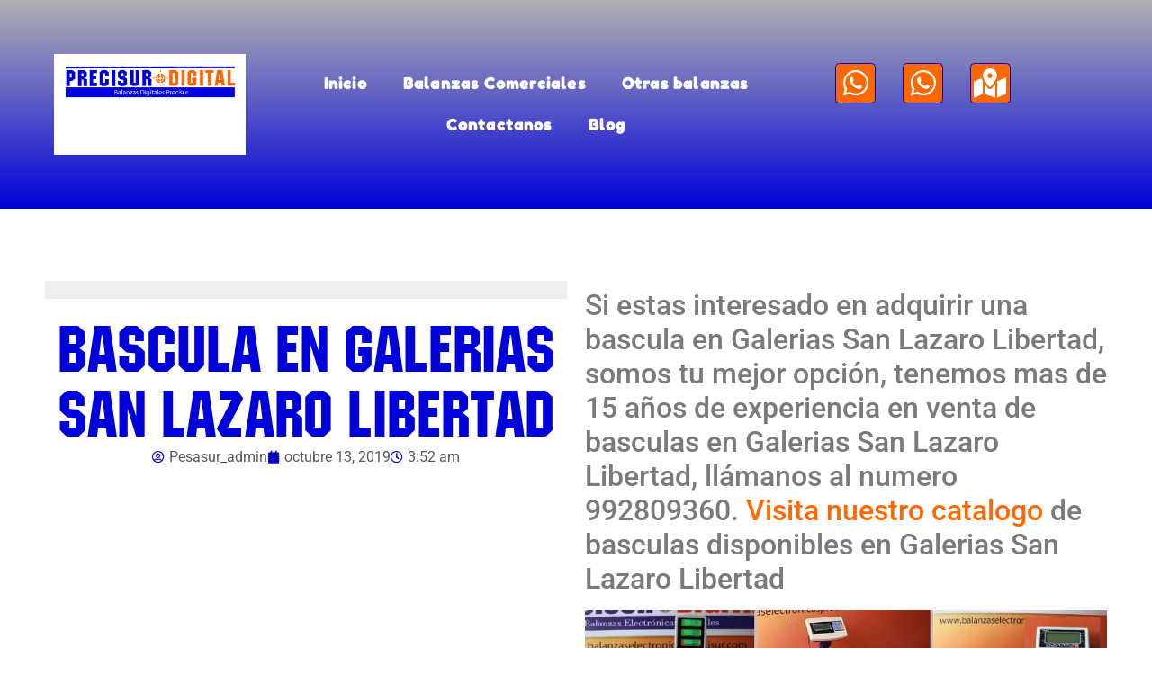

--- FILE ---
content_type: text/html; charset=UTF-8
request_url: https://balanzasdigitalesprecisur.com/bascula-en-galerias-san-lazaro-libertad/
body_size: 18141
content:
<!doctype html><html lang="es"><head><script data-no-optimize="1">var litespeed_docref=sessionStorage.getItem("litespeed_docref");litespeed_docref&&(Object.defineProperty(document,"referrer",{get:function(){return litespeed_docref}}),sessionStorage.removeItem("litespeed_docref"));</script> <meta charset="UTF-8"><meta name="viewport" content="width=device-width, initial-scale=1"><link rel="profile" href="https://gmpg.org/xfn/11"><meta name='robots' content='index, follow, max-image-preview:large, max-snippet:-1, max-video-preview:-1' /><title>💥 Basculas en Galerias San Lazaro Libertad‎ 🚀【Los Mejores precios del mercado 】</title><meta name="description" content="Tenemos 10 años en la venta de Basculas en Galerias San Lazaro Libertad ✅ 【Somos importadores de todas las lineas de Basculas 】 ✅ CLIC AQUÍ 🔥🔥" /><link rel="canonical" href="https://balanzasdigitalesprecisur.com/bascula-en-galerias-san-lazaro-libertad/" /><meta property="og:locale" content="es_ES" /><meta property="og:type" content="article" /><meta property="og:title" content="💥 Basculas en Galerias San Lazaro Libertad‎ 🚀【Los Mejores precios del mercado 】" /><meta property="og:description" content="Tenemos 10 años en la venta de Basculas en Galerias San Lazaro Libertad ✅ 【Somos importadores de todas las lineas de Basculas 】 ✅ CLIC AQUÍ 🔥🔥" /><meta property="og:url" content="https://balanzasdigitalesprecisur.com/bascula-en-galerias-san-lazaro-libertad/" /><meta property="og:site_name" content="Balanzas Digitales Precisur" /><meta property="article:modified_time" content="2019-10-14T19:58:52+00:00" /><meta property="og:image" content="https://2.bp.blogspot.com/-vdAB2i2WbsA/XZt49Hks2eI/AAAAAAAAENg/sOcpTnNlpw0NWiES6LGO2LgR34kgOhjdQCLcBGAsYHQ/s1600/Bascula-en-Galerias-San-Lazaro-Libertad-349.jpg" /><meta name="twitter:card" content="summary_large_image" /><meta name="twitter:label1" content="Tiempo de lectura" /><meta name="twitter:data1" content="3 minutos" /> <script type="application/ld+json" class="yoast-schema-graph">{"@context":"https://schema.org","@graph":[{"@type":"WebPage","@id":"https://balanzasdigitalesprecisur.com/bascula-en-galerias-san-lazaro-libertad/","url":"https://balanzasdigitalesprecisur.com/bascula-en-galerias-san-lazaro-libertad/","name":"💥 Basculas en Galerias San Lazaro Libertad‎ 🚀【Los Mejores precios del mercado 】","isPartOf":{"@id":"https://balanzasdigitalesprecisur.com/#website"},"primaryImageOfPage":{"@id":"https://balanzasdigitalesprecisur.com/bascula-en-galerias-san-lazaro-libertad/#primaryimage"},"image":{"@id":"https://balanzasdigitalesprecisur.com/bascula-en-galerias-san-lazaro-libertad/#primaryimage"},"thumbnailUrl":"https://2.bp.blogspot.com/-vdAB2i2WbsA/XZt49Hks2eI/AAAAAAAAENg/sOcpTnNlpw0NWiES6LGO2LgR34kgOhjdQCLcBGAsYHQ/s1600/Bascula-en-Galerias-San-Lazaro-Libertad-349.jpg","datePublished":"2019-10-13T01:52:24+00:00","dateModified":"2019-10-14T19:58:52+00:00","description":"Tenemos 10 años en la venta de Basculas en Galerias San Lazaro Libertad ✅ 【Somos importadores de todas las lineas de Basculas 】 ✅ CLIC AQUÍ 🔥🔥","breadcrumb":{"@id":"https://balanzasdigitalesprecisur.com/bascula-en-galerias-san-lazaro-libertad/#breadcrumb"},"inLanguage":"es","potentialAction":[{"@type":"ReadAction","target":["https://balanzasdigitalesprecisur.com/bascula-en-galerias-san-lazaro-libertad/"]}]},{"@type":"ImageObject","inLanguage":"es","@id":"https://balanzasdigitalesprecisur.com/bascula-en-galerias-san-lazaro-libertad/#primaryimage","url":"https://2.bp.blogspot.com/-vdAB2i2WbsA/XZt49Hks2eI/AAAAAAAAENg/sOcpTnNlpw0NWiES6LGO2LgR34kgOhjdQCLcBGAsYHQ/s1600/Bascula-en-Galerias-San-Lazaro-Libertad-349.jpg","contentUrl":"https://2.bp.blogspot.com/-vdAB2i2WbsA/XZt49Hks2eI/AAAAAAAAENg/sOcpTnNlpw0NWiES6LGO2LgR34kgOhjdQCLcBGAsYHQ/s1600/Bascula-en-Galerias-San-Lazaro-Libertad-349.jpg"},{"@type":"BreadcrumbList","@id":"https://balanzasdigitalesprecisur.com/bascula-en-galerias-san-lazaro-libertad/#breadcrumb","itemListElement":[{"@type":"ListItem","position":1,"name":"Portada","item":"https://balanzasdigitalesprecisur.com/"},{"@type":"ListItem","position":2,"name":"Bascula en Galerias San Lazaro Libertad"}]},{"@type":"WebSite","@id":"https://balanzasdigitalesprecisur.com/#website","url":"https://balanzasdigitalesprecisur.com/","name":"Balanzas Digitales Precisur","description":"Balanzas Digitales en Todo el Perú","publisher":{"@id":"https://balanzasdigitalesprecisur.com/#organization"},"potentialAction":[{"@type":"SearchAction","target":{"@type":"EntryPoint","urlTemplate":"https://balanzasdigitalesprecisur.com/?s={search_term_string}"},"query-input":{"@type":"PropertyValueSpecification","valueRequired":true,"valueName":"search_term_string"}}],"inLanguage":"es"},{"@type":"Organization","@id":"https://balanzasdigitalesprecisur.com/#organization","name":"Balanzas Digitales Precisur","url":"https://balanzasdigitalesprecisur.com/","logo":{"@type":"ImageObject","inLanguage":"es","@id":"https://balanzasdigitalesprecisur.com/#/schema/logo/image/","url":"https://balanzasdigitalesprecisur.com/wp-content/uploads/2020/03/Logo-Balanzas-Digitales-Precisur.png","contentUrl":"https://balanzasdigitalesprecisur.com/wp-content/uploads/2020/03/Logo-Balanzas-Digitales-Precisur.png","width":384,"height":79,"caption":"Balanzas Digitales Precisur"},"image":{"@id":"https://balanzasdigitalesprecisur.com/#/schema/logo/image/"}}]}</script> <link rel='dns-prefetch' href='//www.googletagmanager.com' /><link rel="alternate" type="application/rss+xml" title="Balanzas Digitales Precisur &raquo; Feed" href="https://balanzasdigitalesprecisur.com/feed/" /><link rel="alternate" type="application/rss+xml" title="Balanzas Digitales Precisur &raquo; Feed de los comentarios" href="https://balanzasdigitalesprecisur.com/comments/feed/" /><link data-optimized="2" rel="stylesheet" href="https://balanzasdigitalesprecisur.com/wp-content/litespeed/css/12419bfbbdfd9dfaa9e82cd81606afac.css?ver=146af" /> <script type="litespeed/javascript" data-src="https://balanzasdigitalesprecisur.com/wp-includes/js/jquery/jquery.min.js?ver=3.7.1" id="jquery-core-js"></script> <script id="wc-add-to-cart-js-extra" type="litespeed/javascript">var wc_add_to_cart_params={"ajax_url":"\/wp-admin\/admin-ajax.php","wc_ajax_url":"\/?wc-ajax=%%endpoint%%","i18n_view_cart":"Ver carrito","cart_url":"https:\/\/balanzasdigitalesprecisur.com\/carrito\/","is_cart":"","cart_redirect_after_add":"no"}</script> <script id="woocommerce-js-extra" type="litespeed/javascript">var woocommerce_params={"ajax_url":"\/wp-admin\/admin-ajax.php","wc_ajax_url":"\/?wc-ajax=%%endpoint%%","i18n_password_show":"Mostrar contrase\u00f1a","i18n_password_hide":"Ocultar contrase\u00f1a"}</script> 
 <script type="litespeed/javascript" data-src="https://www.googletagmanager.com/gtag/js?id=GT-TXZHG2L" id="google_gtagjs-js"></script> <script id="google_gtagjs-js-after" type="litespeed/javascript">window.dataLayer=window.dataLayer||[];function gtag(){dataLayer.push(arguments)}
gtag("set","linker",{"domains":["balanzasdigitalesprecisur.com"]});gtag("js",new Date());gtag("set","developer_id.dZTNiMT",!0);gtag("config","GT-TXZHG2L")</script> <link rel="https://api.w.org/" href="https://balanzasdigitalesprecisur.com/wp-json/" /><link rel="alternate" title="JSON" type="application/json" href="https://balanzasdigitalesprecisur.com/wp-json/wp/v2/pages/4131" /><link rel="EditURI" type="application/rsd+xml" title="RSD" href="https://balanzasdigitalesprecisur.com/xmlrpc.php?rsd" /><meta name="generator" content="WordPress 6.8.3" /><meta name="generator" content="WooCommerce 10.4.3" /><link rel='shortlink' href='https://balanzasdigitalesprecisur.com/?p=4131' /><link rel="alternate" title="oEmbed (JSON)" type="application/json+oembed" href="https://balanzasdigitalesprecisur.com/wp-json/oembed/1.0/embed?url=https%3A%2F%2Fbalanzasdigitalesprecisur.com%2Fbascula-en-galerias-san-lazaro-libertad%2F" /><link rel="alternate" title="oEmbed (XML)" type="text/xml+oembed" href="https://balanzasdigitalesprecisur.com/wp-json/oembed/1.0/embed?url=https%3A%2F%2Fbalanzasdigitalesprecisur.com%2Fbascula-en-galerias-san-lazaro-libertad%2F&#038;format=xml" /><meta name="generator" content="Site Kit by Google 1.167.0" />	<noscript><style>.woocommerce-product-gallery{ opacity: 1 !important; }</style></noscript><meta name="generator" content="Elementor 3.33.4; features: additional_custom_breakpoints; settings: css_print_method-external, google_font-enabled, font_display-auto">
 <script type="litespeed/javascript">(function(w,d,s,l,i){w[l]=w[l]||[];w[l].push({'gtm.start':new Date().getTime(),event:'gtm.js'});var f=d.getElementsByTagName(s)[0],j=d.createElement(s),dl=l!='dataLayer'?'&l='+l:'';j.async=!0;j.src='https://www.googletagmanager.com/gtm.js?id='+i+dl;f.parentNode.insertBefore(j,f)})(window,document,'script','dataLayer','GTM-TVQHQ45K')</script> <link rel="icon" href="https://balanzasdigitalesprecisur.com/wp-content/uploads/2020/08/Favicon-balanzas-electronicas-precisur.png" sizes="32x32" /><link rel="icon" href="https://balanzasdigitalesprecisur.com/wp-content/uploads/2020/08/Favicon-balanzas-electronicas-precisur.png" sizes="192x192" /><link rel="apple-touch-icon" href="https://balanzasdigitalesprecisur.com/wp-content/uploads/2020/08/Favicon-balanzas-electronicas-precisur.png" /><meta name="msapplication-TileImage" content="https://balanzasdigitalesprecisur.com/wp-content/uploads/2020/08/Favicon-balanzas-electronicas-precisur.png" /></head><body data-rsssl=1 class="wp-singular page-template-default page page-id-4131 wp-custom-logo wp-embed-responsive wp-theme-hello-elementor wp-child-theme-hello-elementor-child theme-hello-elementor woocommerce-no-js hello-elementor-default jet-mega-menu-location elementor-default elementor-kit-6860 elementor-page-15438">
<noscript>
<iframe data-lazyloaded="1" src="about:blank" data-litespeed-src="https://www.googletagmanager.com/ns.html?id=GTM-TVQHQ45K" height="0" width="0" style="display:none;visibility:hidden"></iframe>
</noscript><header data-elementor-type="header" data-elementor-id="6331" class="elementor elementor-6331 elementor-location-header" data-elementor-post-type="elementor_library"><section class="elementor-section elementor-top-section elementor-element elementor-element-c5fe8f5 elementor-section-full_width elementor-section-height-default elementor-section-height-default" data-id="c5fe8f5" data-element_type="section" data-settings="{&quot;jet_parallax_layout_list&quot;:[],&quot;background_background&quot;:&quot;gradient&quot;}"><div class="elementor-container elementor-column-gap-default"><div class="elementor-column elementor-col-33 elementor-top-column elementor-element elementor-element-634b1df" data-id="634b1df" data-element_type="column" data-settings="{&quot;background_background&quot;:&quot;classic&quot;}"><div class="elementor-widget-wrap elementor-element-populated"><div class="elementor-element elementor-element-2192538 elementor-widget-mobile__width-initial elementor-widget__width-initial elementor-widget elementor-widget-theme-site-logo elementor-widget-image" data-id="2192538" data-element_type="widget" data-widget_type="theme-site-logo.default"><div class="elementor-widget-container">
<a href="https://balanzasdigitalesprecisur.com">
<img data-lazyloaded="1" src="[data-uri]" width="384" height="79" data-src="https://balanzasdigitalesprecisur.com/wp-content/uploads/2020/03/Logo-Balanzas-Digitales-Precisur.png" class="attachment-full size-full wp-image-8398" alt="Logo Balanzas Digitales Precisur" data-srcset="https://balanzasdigitalesprecisur.com/wp-content/uploads/2020/03/Logo-Balanzas-Digitales-Precisur.png 384w, https://balanzasdigitalesprecisur.com/wp-content/uploads/2020/03/Logo-Balanzas-Digitales-Precisur-300x62.png 300w" data-sizes="(max-width: 384px) 100vw, 384px" />				</a></div></div></div></div><div class="elementor-column elementor-col-33 elementor-top-column elementor-element elementor-element-b170117" data-id="b170117" data-element_type="column"><div class="elementor-widget-wrap elementor-element-populated"><div class="elementor-element elementor-element-a9dc46f elementor-nav-menu__align-center elementor-nav-menu--dropdown-mobile elementor-nav-menu--stretch elementor-nav-menu__text-align-center elementor-widget-mobile__width-initial elementor-widget__width-initial elementor-nav-menu--toggle elementor-nav-menu--burger elementor-widget elementor-widget-nav-menu" data-id="a9dc46f" data-element_type="widget" data-settings="{&quot;sticky&quot;:&quot;top&quot;,&quot;full_width&quot;:&quot;stretch&quot;,&quot;layout&quot;:&quot;horizontal&quot;,&quot;submenu_icon&quot;:{&quot;value&quot;:&quot;&lt;i class=\&quot;fas fa-caret-down\&quot; aria-hidden=\&quot;true\&quot;&gt;&lt;\/i&gt;&quot;,&quot;library&quot;:&quot;fa-solid&quot;},&quot;toggle&quot;:&quot;burger&quot;,&quot;sticky_on&quot;:[&quot;desktop&quot;,&quot;tablet&quot;,&quot;mobile&quot;],&quot;sticky_offset&quot;:0,&quot;sticky_effects_offset&quot;:0,&quot;sticky_anchor_link_offset&quot;:0}" data-widget_type="nav-menu.default"><div class="elementor-widget-container"><nav aria-label="Menú" class="elementor-nav-menu--main elementor-nav-menu__container elementor-nav-menu--layout-horizontal e--pointer-underline e--animation-fade"><ul id="menu-1-a9dc46f" class="elementor-nav-menu"><li class="menu-item menu-item-type-post_type menu-item-object-page menu-item-home menu-item-484"><a href="https://balanzasdigitalesprecisur.com/" class="elementor-item">Inicio</a></li><li class="menu-item menu-item-type-post_type menu-item-object-page menu-item-599"><a href="https://balanzasdigitalesprecisur.com/balanzas-precio-peso/" class="elementor-item">Balanzas Comerciales</a></li><li class="menu-item menu-item-type-custom menu-item-object-custom menu-item-has-children menu-item-982"><a class="elementor-item">Otras balanzas</a><ul class="sub-menu elementor-nav-menu--dropdown"><li class="menu-item menu-item-type-post_type menu-item-object-page menu-item-497"><a href="https://balanzasdigitalesprecisur.com/balanzas-digitales-de-plataforma/" class="elementor-sub-item">Balanzas Digitales de Plataforma</a></li><li class="menu-item menu-item-type-post_type menu-item-object-page menu-item-597"><a href="https://balanzasdigitalesprecisur.com/balanzas-grameras/" class="elementor-sub-item">Balanzas Grameras</a></li><li class="menu-item menu-item-type-post_type menu-item-object-page menu-item-600"><a href="https://balanzasdigitalesprecisur.com/balanzas-de-precision/" class="elementor-sub-item">Balanzas de Precisión</a></li><li class="menu-item menu-item-type-post_type menu-item-object-page menu-item-611"><a href="https://balanzasdigitalesprecisur.com/balanzas-industriales-de-rampa/" class="elementor-sub-item">Balanzas Industriales de Rampa</a></li><li class="menu-item menu-item-type-post_type menu-item-object-page menu-item-605"><a href="https://balanzasdigitalesprecisur.com/balanzas-pediatricas/" class="elementor-sub-item">Balanzas Pediátricas</a></li><li class="menu-item menu-item-type-post_type menu-item-object-page menu-item-607"><a href="https://balanzasdigitalesprecisur.com/balanzas-pesa-personas/" class="elementor-sub-item">Balanzas Pesa Personas</a></li><li class="menu-item menu-item-type-post_type menu-item-object-page menu-item-608"><a href="https://balanzasdigitalesprecisur.com/balanzas-para-medir-grasa-corporal/" class="elementor-sub-item">Balanzas OMRON para medir Grasa Corporal</a></li><li class="menu-item menu-item-type-post_type menu-item-object-page menu-item-612"><a href="https://balanzasdigitalesprecisur.com/balanzas-pesa-ganado/" class="elementor-sub-item">Balanzas Pesa Ganado​</a></li><li class="menu-item menu-item-type-post_type menu-item-object-page menu-item-614"><a href="https://balanzasdigitalesprecisur.com/balanzas-colgantes/" class="elementor-sub-item">Balanzas Colgantes</a></li><li class="menu-item menu-item-type-post_type menu-item-object-page menu-item-616"><a href="https://balanzasdigitalesprecisur.com/balanzas-para-medir-humedad/" class="elementor-sub-item">Balanzas para medir humedad</a></li><li class="menu-item menu-item-type-post_type menu-item-object-page menu-item-618"><a href="https://balanzasdigitalesprecisur.com/balanzas-a-prueba-de-agua/" class="elementor-sub-item">Balanzas a Prueba de Agua</a></li><li class="menu-item menu-item-type-post_type menu-item-object-page menu-item-596"><a href="https://balanzasdigitalesprecisur.com/balanzas-contadoras/" class="elementor-sub-item">Balanzas Contadoras</a></li><li class="menu-item menu-item-type-post_type menu-item-object-page menu-item-602"><a href="https://balanzasdigitalesprecisur.com/balanzas-etiquetadoras/" class="elementor-sub-item">Balanzas Etiquetadoras</a></li><li class="menu-item menu-item-type-post_type menu-item-object-page menu-item-613"><a href="https://balanzasdigitalesprecisur.com/balanzas-marcy/" class="elementor-sub-item">Balanzas Marcy</a></li><li class="menu-item menu-item-type-post_type menu-item-object-page menu-item-603"><a href="https://balanzasdigitalesprecisur.com/balanzas-electromecanicas/" class="elementor-sub-item">Balanzas Electromecánicas</a></li><li class="menu-item menu-item-type-post_type menu-item-object-page menu-item-604"><a href="https://balanzasdigitalesprecisur.com/balanzas-tipo-pallet/" class="elementor-sub-item">Balanzas Tipo Pallet</a></li></ul></li><li class="menu-item menu-item-type-post_type menu-item-object-page menu-item-18"><a href="https://balanzasdigitalesprecisur.com/contactanos/" class="elementor-item">Contactanos</a></li><li class="menu-item menu-item-type-post_type menu-item-object-page menu-item-15513"><a href="https://balanzasdigitalesprecisur.com/blog/" class="elementor-item">Blog</a></li></ul></nav><div class="elementor-menu-toggle" role="button" tabindex="0" aria-label="Alternar menú" aria-expanded="false">
<i aria-hidden="true" role="presentation" class="elementor-menu-toggle__icon--open eicon-menu-bar"></i><i aria-hidden="true" role="presentation" class="elementor-menu-toggle__icon--close eicon-close"></i></div><nav class="elementor-nav-menu--dropdown elementor-nav-menu__container" aria-hidden="true"><ul id="menu-2-a9dc46f" class="elementor-nav-menu"><li class="menu-item menu-item-type-post_type menu-item-object-page menu-item-home menu-item-484"><a href="https://balanzasdigitalesprecisur.com/" class="elementor-item" tabindex="-1">Inicio</a></li><li class="menu-item menu-item-type-post_type menu-item-object-page menu-item-599"><a href="https://balanzasdigitalesprecisur.com/balanzas-precio-peso/" class="elementor-item" tabindex="-1">Balanzas Comerciales</a></li><li class="menu-item menu-item-type-custom menu-item-object-custom menu-item-has-children menu-item-982"><a class="elementor-item" tabindex="-1">Otras balanzas</a><ul class="sub-menu elementor-nav-menu--dropdown"><li class="menu-item menu-item-type-post_type menu-item-object-page menu-item-497"><a href="https://balanzasdigitalesprecisur.com/balanzas-digitales-de-plataforma/" class="elementor-sub-item" tabindex="-1">Balanzas Digitales de Plataforma</a></li><li class="menu-item menu-item-type-post_type menu-item-object-page menu-item-597"><a href="https://balanzasdigitalesprecisur.com/balanzas-grameras/" class="elementor-sub-item" tabindex="-1">Balanzas Grameras</a></li><li class="menu-item menu-item-type-post_type menu-item-object-page menu-item-600"><a href="https://balanzasdigitalesprecisur.com/balanzas-de-precision/" class="elementor-sub-item" tabindex="-1">Balanzas de Precisión</a></li><li class="menu-item menu-item-type-post_type menu-item-object-page menu-item-611"><a href="https://balanzasdigitalesprecisur.com/balanzas-industriales-de-rampa/" class="elementor-sub-item" tabindex="-1">Balanzas Industriales de Rampa</a></li><li class="menu-item menu-item-type-post_type menu-item-object-page menu-item-605"><a href="https://balanzasdigitalesprecisur.com/balanzas-pediatricas/" class="elementor-sub-item" tabindex="-1">Balanzas Pediátricas</a></li><li class="menu-item menu-item-type-post_type menu-item-object-page menu-item-607"><a href="https://balanzasdigitalesprecisur.com/balanzas-pesa-personas/" class="elementor-sub-item" tabindex="-1">Balanzas Pesa Personas</a></li><li class="menu-item menu-item-type-post_type menu-item-object-page menu-item-608"><a href="https://balanzasdigitalesprecisur.com/balanzas-para-medir-grasa-corporal/" class="elementor-sub-item" tabindex="-1">Balanzas OMRON para medir Grasa Corporal</a></li><li class="menu-item menu-item-type-post_type menu-item-object-page menu-item-612"><a href="https://balanzasdigitalesprecisur.com/balanzas-pesa-ganado/" class="elementor-sub-item" tabindex="-1">Balanzas Pesa Ganado​</a></li><li class="menu-item menu-item-type-post_type menu-item-object-page menu-item-614"><a href="https://balanzasdigitalesprecisur.com/balanzas-colgantes/" class="elementor-sub-item" tabindex="-1">Balanzas Colgantes</a></li><li class="menu-item menu-item-type-post_type menu-item-object-page menu-item-616"><a href="https://balanzasdigitalesprecisur.com/balanzas-para-medir-humedad/" class="elementor-sub-item" tabindex="-1">Balanzas para medir humedad</a></li><li class="menu-item menu-item-type-post_type menu-item-object-page menu-item-618"><a href="https://balanzasdigitalesprecisur.com/balanzas-a-prueba-de-agua/" class="elementor-sub-item" tabindex="-1">Balanzas a Prueba de Agua</a></li><li class="menu-item menu-item-type-post_type menu-item-object-page menu-item-596"><a href="https://balanzasdigitalesprecisur.com/balanzas-contadoras/" class="elementor-sub-item" tabindex="-1">Balanzas Contadoras</a></li><li class="menu-item menu-item-type-post_type menu-item-object-page menu-item-602"><a href="https://balanzasdigitalesprecisur.com/balanzas-etiquetadoras/" class="elementor-sub-item" tabindex="-1">Balanzas Etiquetadoras</a></li><li class="menu-item menu-item-type-post_type menu-item-object-page menu-item-613"><a href="https://balanzasdigitalesprecisur.com/balanzas-marcy/" class="elementor-sub-item" tabindex="-1">Balanzas Marcy</a></li><li class="menu-item menu-item-type-post_type menu-item-object-page menu-item-603"><a href="https://balanzasdigitalesprecisur.com/balanzas-electromecanicas/" class="elementor-sub-item" tabindex="-1">Balanzas Electromecánicas</a></li><li class="menu-item menu-item-type-post_type menu-item-object-page menu-item-604"><a href="https://balanzasdigitalesprecisur.com/balanzas-tipo-pallet/" class="elementor-sub-item" tabindex="-1">Balanzas Tipo Pallet</a></li></ul></li><li class="menu-item menu-item-type-post_type menu-item-object-page menu-item-18"><a href="https://balanzasdigitalesprecisur.com/contactanos/" class="elementor-item" tabindex="-1">Contactanos</a></li><li class="menu-item menu-item-type-post_type menu-item-object-page menu-item-15513"><a href="https://balanzasdigitalesprecisur.com/blog/" class="elementor-item" tabindex="-1">Blog</a></li></ul></nav></div></div></div></div><div class="elementor-column elementor-col-33 elementor-top-column elementor-element elementor-element-5435eee" data-id="5435eee" data-element_type="column"><div class="elementor-widget-wrap elementor-element-populated"><div class="elementor-element elementor-element-1aabf88 e-grid-align-left e-grid-align-mobile-right e-grid-align-tablet-center elementor-widget-mobile__width-initial elementor-shape-rounded elementor-grid-0 elementor-widget elementor-widget-social-icons" data-id="1aabf88" data-element_type="widget" data-widget_type="social-icons.default"><div class="elementor-widget-container"><div class="elementor-social-icons-wrapper elementor-grid" role="list">
<span class="elementor-grid-item" role="listitem">
<a class="elementor-icon elementor-social-icon elementor-social-icon-whatsapp elementor-animation-grow elementor-repeater-item-pnic2zm" href="https://api.whatsapp.com/send?phone=51944448338" target="_blank">
<span class="elementor-screen-only">Whatsapp</span>
<i aria-hidden="true" class="fab fa-whatsapp"></i>					</a>
</span>
<span class="elementor-grid-item" role="listitem">
<a class="elementor-icon elementor-social-icon elementor-social-icon-whatsapp elementor-animation-grow elementor-repeater-item-75d103a" href="https://api.whatsapp.com/send?phone=51958030083" target="_blank">
<span class="elementor-screen-only">Whatsapp</span>
<i aria-hidden="true" class="fab fa-whatsapp"></i>					</a>
</span>
<span class="elementor-grid-item" role="listitem">
<a class="elementor-icon elementor-social-icon elementor-social-icon-map-marked-alt elementor-animation-grow elementor-repeater-item-ffcfe1b" href="https://maps.app.goo.gl/Mu39A6JyjH1HXgBQ7" target="_blank">
<span class="elementor-screen-only">Map-marked-alt</span>
<i aria-hidden="true" class="fas fa-map-marked-alt"></i>					</a>
</span></div></div></div></div></div></div></section></header><div data-elementor-type="single-post" data-elementor-id="15438" class="elementor elementor-15438 elementor-location-single post-4131 page type-page status-publish hentry" data-elementor-post-type="elementor_library"><section class="elementor-section elementor-top-section elementor-element elementor-element-5157b0f elementor-section-boxed elementor-section-height-default elementor-section-height-default" data-id="5157b0f" data-element_type="section" data-settings="{&quot;jet_parallax_layout_list&quot;:[]}"><div class="elementor-container elementor-column-gap-default"><div class="elementor-column elementor-col-100 elementor-top-column elementor-element elementor-element-12706da" data-id="12706da" data-element_type="column"><div class="elementor-widget-wrap elementor-element-populated"><div class="elementor-element elementor-element-5b2c8e1 elementor-widget elementor-widget-spacer" data-id="5b2c8e1" data-element_type="widget" data-widget_type="spacer.default"><div class="elementor-widget-container"><div class="elementor-spacer"><div class="elementor-spacer-inner"></div></div></div></div></div></div></div></section><section class="elementor-section elementor-top-section elementor-element elementor-element-4c397c1 elementor-section-full_width elementor-section-height-default elementor-section-height-default" data-id="4c397c1" data-element_type="section" data-settings="{&quot;jet_parallax_layout_list&quot;:[]}"><div class="elementor-container elementor-column-gap-default"><div class="elementor-column elementor-col-50 elementor-top-column elementor-element elementor-element-6fc9091" data-id="6fc9091" data-element_type="column"><div class="elementor-widget-wrap elementor-element-populated"><div class="elementor-element elementor-element-b72f04b elementor-widget elementor-widget-progress-tracker" data-id="b72f04b" data-element_type="widget" data-settings="{&quot;sticky&quot;:&quot;top&quot;,&quot;sticky_offset&quot;:150,&quot;sticky_parent&quot;:&quot;yes&quot;,&quot;type&quot;:&quot;horizontal&quot;,&quot;relative_to&quot;:&quot;entire_page&quot;,&quot;percentage&quot;:&quot;no&quot;,&quot;sticky_on&quot;:[&quot;desktop&quot;,&quot;tablet&quot;,&quot;mobile&quot;],&quot;sticky_effects_offset&quot;:0,&quot;sticky_anchor_link_offset&quot;:0}" data-widget_type="progress-tracker.default"><div class="elementor-widget-container"><div class="elementor-scrolling-tracker elementor-scrolling-tracker-horizontal elementor-scrolling-tracker-alignment-"><div class="current-progress"><div class="current-progress-percentage"></div></div></div></div></div><div class="elementor-element elementor-element-97484e2 elementor-widget__width-initial elementor-widget elementor-widget-theme-post-title elementor-page-title elementor-widget-heading" data-id="97484e2" data-element_type="widget" data-settings="{&quot;sticky&quot;:&quot;top&quot;,&quot;sticky_offset&quot;:200,&quot;sticky_parent&quot;:&quot;yes&quot;,&quot;sticky_on&quot;:[&quot;desktop&quot;,&quot;tablet&quot;,&quot;mobile&quot;],&quot;sticky_effects_offset&quot;:0,&quot;sticky_anchor_link_offset&quot;:0}" data-widget_type="theme-post-title.default"><div class="elementor-widget-container"><h1 class="elementor-heading-title elementor-size-default">Bascula en Galerias San Lazaro Libertad</h1></div></div><div class="elementor-element elementor-element-4375052 elementor-align-center elementor-widget elementor-widget-post-info" data-id="4375052" data-element_type="widget" data-settings="{&quot;sticky&quot;:&quot;top&quot;,&quot;sticky_offset&quot;:430,&quot;sticky_parent&quot;:&quot;yes&quot;,&quot;sticky_on&quot;:[&quot;desktop&quot;,&quot;tablet&quot;,&quot;mobile&quot;],&quot;sticky_effects_offset&quot;:0,&quot;sticky_anchor_link_offset&quot;:0}" data-widget_type="post-info.default"><div class="elementor-widget-container"><ul class="elementor-inline-items elementor-icon-list-items elementor-post-info"><li class="elementor-icon-list-item elementor-repeater-item-14db7d6 elementor-inline-item" itemprop="author">
<a href="https://balanzasdigitalesprecisur.com/author/pesasur_admin/">
<span class="elementor-icon-list-icon">
<i aria-hidden="true" class="far fa-user-circle"></i>							</span>
<span class="elementor-icon-list-text elementor-post-info__item elementor-post-info__item--type-author">
Pesasur_admin					</span>
</a></li><li class="elementor-icon-list-item elementor-repeater-item-6dc7a07 elementor-inline-item" itemprop="datePublished">
<a href="https://balanzasdigitalesprecisur.com/2019/10/13/">
<span class="elementor-icon-list-icon">
<i aria-hidden="true" class="fas fa-calendar"></i>							</span>
<span class="elementor-icon-list-text elementor-post-info__item elementor-post-info__item--type-date">
<time>octubre 13, 2019</time>					</span>
</a></li><li class="elementor-icon-list-item elementor-repeater-item-a1f8abb elementor-inline-item">
<span class="elementor-icon-list-icon">
<i aria-hidden="true" class="far fa-clock"></i>							</span>
<span class="elementor-icon-list-text elementor-post-info__item elementor-post-info__item--type-time">
<time>3:52 am</time>					</span></li></ul></div></div></div></div><div class="elementor-column elementor-col-50 elementor-top-column elementor-element elementor-element-e88cbcc" data-id="e88cbcc" data-element_type="column"><div class="elementor-widget-wrap elementor-element-populated"><div class="elementor-element elementor-element-9d92b45 elementor-widget elementor-widget-theme-post-content" data-id="9d92b45" data-element_type="widget" data-widget_type="theme-post-content.default"><div class="elementor-widget-container"><h2>Si estas interesado en adquirir una  bascula en Galerias San Lazaro Libertad, somos tu mejor opción, tenemos mas de 15 años de experiencia en venta de basculas en Galerias San Lazaro Libertad, llámanos al numero 992809360. <a href="https://balanzasdigitalesprecisur.com/">Visita nuestro catalogo</a> de basculas disponibles en Galerias San Lazaro Libertad</h2><p><img data-lazyloaded="1" src="[data-uri]" width="712" height="666" decoding="async" data-src="https://2.bp.blogspot.com/-vdAB2i2WbsA/XZt49Hks2eI/AAAAAAAAENg/sOcpTnNlpw0NWiES6LGO2LgR34kgOhjdQCLcBGAsYHQ/s1600/Bascula-en-Galerias-San-Lazaro-Libertad-349.jpg" /><br />
<a href="https://api.whatsapp.com/send?phone=51947107239&amp;text=Informacion%20de%20basculas"><img data-lazyloaded="1" src="[data-uri]" width="307" height="59" decoding="async" data-src="https://balanzasdigitalesprecisur.com/wp-content/uploads/2019/10/Enviar-Whatsapp.png" /></a><a href="tel:+51947107239"><img data-lazyloaded="1" src="[data-uri]" width="307" height="60" decoding="async" data-src="https://balanzasdigitalesprecisur.com/wp-content/uploads/2019/10/basculas-lima.jpg" /></a><br />
En Balanzas electronicas Precisur tenemos la responsabilidad de ofrecer la mejor calidad de basculas en Galerias San Lazaro Libertad a nuestros clientes, representantes y revendedores, siempre innovando para superar las expectativas del mercado, como fomentando la sostenibilidad, transponiendo una visión del futuro al medio ambiente, impulsando acciones sociales. y valorando el desarrollo económico empresarial. Toda esta competencia para generar resultados completos y efectivos procede de 15 años de tradición, o más bien de experiencia. Las básculas en Galerias San Lazaro Libertad electronicas está inspirada en esta marca de valor y combina calidad, precisión y durabilidad en todos y cada uno de ellos de los equipos que generamos esmeradamente.</p><p>La báscula electronica en Galerias San Lazaro Libertad es imprescindible para uso comercial, ya que garantiza una precisión de pesaje rápida y alta, una pantalla fácil de ver, diseño moderno, alta durabilidad y tamaño sólido, y es compatible con el establecimiento que opera.</p><p>Esencial y siempre y en todo momento presente en diversos neogicios, como panaderías, restaurantes, supermercados, carnicerías, reposterías, bodegas, mercados, heladerías, supermercados, ferias, entre otros muchos. Para atender de manera eficaz a un público, debe escoger la opción adecuada para no equivocarse en el servicio y comprometer las ventas. Por consiguiente, la calidad debe combinarse con la última tecnología.<br />
<a href="https://api.whatsapp.com/send?phone=51947107239&amp;text=Informacion%20de%20basculas"><img data-lazyloaded="1" src="[data-uri]" width="307" height="59" decoding="async" data-src="https://balanzasdigitalesprecisur.com/wp-content/uploads/2019/10/Enviar-Whatsapp.png" /></a><a href="tel:+51947107239"><img data-lazyloaded="1" src="[data-uri]" width="307" height="60" decoding="async" data-src="https://balanzasdigitalesprecisur.com/wp-content/uploads/2019/10/basculas-lima.jpg" /></a><br />
Los diversos modelos de báscula en Galerias San Lazaro Libertad satisfacen la gama completa de necesidades comerciales, como básculas de batería para empleo independiente, uso donde ocurren cortes de energía, uso en automatización, conectado a impresoras o computadoras, o bien equipos en Red con impresora incorporada para la generación de etiquetas.</p><p>La báscula en Galerias San Lazaro Libertad se usa en controles de proceso, almacén, recepción y envío, y asimismo se puede conectar a una computadora para integrar un sistema de automatización industrial.</p><p>La báscula en Galerias San Lazaro Libertad para uso médico es específicamente para pesar bebés y tiene una placa anatómica adecuada para esta función, así como la posibilidad de interconexión con una computadora para compilar datos de cada pesaje.</p><p>Ponga en la balanza los beneficios que conseguirá comprando en Balanzas electronicas Precisur y pruebe la opción mejor</p><p>Conozca ahora la báscula en Galerias San Lazaro Libertad cumple con las expectativas de su empresa:</p><p>&#8211; Báscula en Galerias San Lazaro Libertad para panadería;</p><p>&#8211; Báscula en Galerias San Lazaro Libertad para supermercado;</p><p>&#8211; Báscula en Galerias San Lazaro Libertad para carnicería;</p><p>&#8211; Báscula en Galerias San Lazaro Libertad para restaurante;</p><p>&#8211; Báscula en Galerias San Lazaro Libertad para el mercado;</p><p>&#8211; Báscula en Galerias San Lazaro Libertad para embutidos;</p><p>&#8211; Escala en Galerias San Lazaro Libertad para alimentos;</p><p>&#8211; Báscula en Galerias San Lazaro Libertad para el comercio;</p><p>&#8211; Escala en Galerias San Lazaro Libertad para la feria;</p><p>&#8211; Escala en Galerias San Lazaro Libertad para la industria;</p><p>&#8211; Báscula en Galerias San Lazaro Libertad para hospital;</p><p>&#8211; Báscula en Galerias San Lazaro Libertad para clínica;</p><p>&#8211; Bascula en Galerias San Lazaro Libertad para bodegas.</p><p>Confíe en aquellos que han estado trabajando en la industria durante años y son especialistas líderes en los mercados industrial, comercial, médico, hospitalario, de indicadores digitales y también impresoras.<br />
<a href="https://api.whatsapp.com/send?phone=51947107239&amp;text=Informacion%20de%20basculas"><img data-lazyloaded="1" src="[data-uri]" width="307" height="59" decoding="async" data-src="https://balanzasdigitalesprecisur.com/wp-content/uploads/2019/10/Enviar-Whatsapp.png" /></a><a href="tel:+51947107239"><img data-lazyloaded="1" src="[data-uri]" width="307" height="60" decoding="async" data-src="https://balanzasdigitalesprecisur.com/wp-content/uploads/2019/10/basculas-lima.jpg" /></a></p></div></div></div></div></div></section><section class="elementor-section elementor-top-section elementor-element elementor-element-32b07ff elementor-section-boxed elementor-section-height-default elementor-section-height-default" data-id="32b07ff" data-element_type="section" data-settings="{&quot;jet_parallax_layout_list&quot;:[]}"><div class="elementor-container elementor-column-gap-default"><div class="elementor-column elementor-col-100 elementor-top-column elementor-element elementor-element-6fc10f1" data-id="6fc10f1" data-element_type="column"><div class="elementor-widget-wrap elementor-element-populated"><div class="elementor-element elementor-element-8512c73 elementor-widget elementor-widget-spacer" data-id="8512c73" data-element_type="widget" data-widget_type="spacer.default"><div class="elementor-widget-container"><div class="elementor-spacer"><div class="elementor-spacer-inner"></div></div></div></div></div></div></div></section><section class="elementor-section elementor-top-section elementor-element elementor-element-d7f8613 elementor-section-boxed elementor-section-height-default elementor-section-height-default" data-id="d7f8613" data-element_type="section" data-settings="{&quot;jet_parallax_layout_list&quot;:[]}"><div class="elementor-container elementor-column-gap-default"><div class="elementor-column elementor-col-100 elementor-top-column elementor-element elementor-element-48a5640" data-id="48a5640" data-element_type="column"><div class="elementor-widget-wrap elementor-element-populated"><div class="elementor-element elementor-element-6182860 elementor-widget elementor-widget-spacer" data-id="6182860" data-element_type="widget" data-widget_type="spacer.default"><div class="elementor-widget-container"><div class="elementor-spacer"><div class="elementor-spacer-inner"></div></div></div></div></div></div></div></section></div><footer data-elementor-type="footer" data-elementor-id="6334" class="elementor elementor-6334 elementor-location-footer" data-elementor-post-type="elementor_library"><section class="elementor-section elementor-top-section elementor-element elementor-element-32912b7 elementor-hidden-desktop elementor-hidden-mobile elementor-section-boxed elementor-section-height-default elementor-section-height-default" data-id="32912b7" data-element_type="section" data-settings="{&quot;jet_parallax_layout_list&quot;:[]}"><div class="elementor-container elementor-column-gap-default"><div class="elementor-column elementor-col-100 elementor-top-column elementor-element elementor-element-eae3933" data-id="eae3933" data-element_type="column"><div class="elementor-widget-wrap elementor-element-populated"><div class="elementor-element elementor-element-83ae410 elementor-align-center elementor-widget elementor-widget-lottie" data-id="83ae410" data-element_type="widget" data-settings="{&quot;source&quot;:&quot;external_url&quot;,&quot;source_external_url&quot;:{&quot;url&quot;:&quot;https:\/\/assets6.lottiefiles.com\/private_files\/lf30_ouK85t.json&quot;,&quot;is_external&quot;:&quot;&quot;,&quot;nofollow&quot;:&quot;&quot;,&quot;custom_attributes&quot;:&quot;&quot;},&quot;loop&quot;:&quot;yes&quot;,&quot;lazyload&quot;:&quot;yes&quot;,&quot;link_to&quot;:&quot;none&quot;,&quot;trigger&quot;:&quot;arriving_to_viewport&quot;,&quot;viewport&quot;:{&quot;unit&quot;:&quot;%&quot;,&quot;size&quot;:&quot;&quot;,&quot;sizes&quot;:{&quot;start&quot;:0,&quot;end&quot;:100}},&quot;play_speed&quot;:{&quot;unit&quot;:&quot;px&quot;,&quot;size&quot;:1,&quot;sizes&quot;:[]},&quot;start_point&quot;:{&quot;unit&quot;:&quot;%&quot;,&quot;size&quot;:0,&quot;sizes&quot;:[]},&quot;end_point&quot;:{&quot;unit&quot;:&quot;%&quot;,&quot;size&quot;:100,&quot;sizes&quot;:[]},&quot;renderer&quot;:&quot;svg&quot;}" data-widget_type="lottie.default"><div class="elementor-widget-container"><div class="e-lottie__container"><div class="e-lottie__animation"></div></div></div></div><div class="elementor-element elementor-element-c4b13c1 elementor-widget-tablet__width-initial elementor-widget elementor-widget-image" data-id="c4b13c1" data-element_type="widget" data-widget_type="image.default"><div class="elementor-widget-container">
<a href="https://balanzasdigitalesprecisur.com">
<img data-lazyloaded="1" src="[data-uri]" width="480" height="98" data-src="https://balanzasdigitalesprecisur.com/wp-content/uploads/2019/10/Logo-Balanzas-Digitales-Precisur-480x100-1.png" class="attachment-full size-full wp-image-8399" alt="Logo Balanzas Digitales Precisur" data-srcset="https://balanzasdigitalesprecisur.com/wp-content/uploads/2019/10/Logo-Balanzas-Digitales-Precisur-480x100-1.png 480w, https://balanzasdigitalesprecisur.com/wp-content/uploads/2019/10/Logo-Balanzas-Digitales-Precisur-480x100-1-300x61.png 300w" data-sizes="(max-width: 480px) 100vw, 480px" />								</a></div></div><div class="elementor-element elementor-element-e2f3ab5 elementor-widget-tablet__width-initial elementor-widget elementor-widget-text-editor" data-id="e2f3ab5" data-element_type="widget" data-widget_type="text-editor.default"><div class="elementor-widget-container"><p><span style="color: #000000;"><strong>Dirección: </strong>Av. Morales Duarez 3015. Cercado Lima.</span></p><p><span style="color: #000000;"><strong>Teléfonos: </strong><span style="text-decoration: underline;"><span style="color: #0000ff;"><a style="color: #0000ff; text-decoration: underline;" href="tel:944448338" target="_blank" rel="noopener">944448338</a></span></span> / <a href="tel:958030083"><span data-sheets-value="{&quot;1&quot;:3,&quot;3&quot;:958030083}" data-sheets-userformat="{&quot;2&quot;:31299,&quot;3&quot;:{&quot;1&quot;:0},&quot;4&quot;:{&quot;1&quot;:2,&quot;2&quot;:16777215},&quot;9&quot;:0,&quot;12&quot;:0,&quot;14&quot;:{&quot;1&quot;:2,&quot;2&quot;:2039583},&quot;15&quot;:&quot;Calibri&quot;,&quot;16&quot;:13,&quot;17&quot;:1}">958030083 </span></a>/ <a href="tel:017220236">(<span data-sheets-value="{&quot;1&quot;:2,&quot;2&quot;:&quot;01-7220236&quot;}" data-sheets-userformat="{&quot;2&quot;:31299,&quot;3&quot;:{&quot;1&quot;:0},&quot;4&quot;:{&quot;1&quot;:2,&quot;2&quot;:16777215},&quot;9&quot;:0,&quot;12&quot;:0,&quot;14&quot;:{&quot;1&quot;:2,&quot;2&quot;:2039583},&quot;15&quot;:&quot;Calibri&quot;,&quot;16&quot;:13,&quot;17&quot;:1}">01)7220236</span></a> / <a href="tel:054420839"><span data-sheets-value="{&quot;1&quot;:2,&quot;2&quot;:&quot;054-420839&quot;}" data-sheets-userformat="{&quot;2&quot;:31299,&quot;3&quot;:{&quot;1&quot;:0},&quot;4&quot;:{&quot;1&quot;:2,&quot;2&quot;:16777215},&quot;9&quot;:0,&quot;12&quot;:0,&quot;14&quot;:{&quot;1&quot;:2,&quot;2&quot;:2039583},&quot;15&quot;:&quot;Calibri&quot;,&quot;16&quot;:13,&quot;17&quot;:1}">054-420839</span></a></span></p><p><span style="color: #000000;"><strong>E-Mail: </strong><span style="color: #0000ff;"><a style="color: #0000ff;" href="mailto:ventas@balanzasdigitalesprecisur.com" target="_blank" rel="noopener">ventas@balanzasdigitalesprecisur.com</a></span></span></p></div></div><div class="elementor-element elementor-element-a982663 elementor-shape-rounded elementor-grid-0 e-grid-align-center elementor-widget elementor-widget-social-icons" data-id="a982663" data-element_type="widget" data-widget_type="social-icons.default"><div class="elementor-widget-container"><div class="elementor-social-icons-wrapper elementor-grid" role="list">
<span class="elementor-grid-item" role="listitem">
<a class="elementor-icon elementor-social-icon elementor-social-icon-facebook elementor-animation-grow elementor-repeater-item-4bb944e" href="https://www.facebook.com/PrecisurDigital/" target="_blank">
<span class="elementor-screen-only">Facebook</span>
<i aria-hidden="true" class="fab fa-facebook"></i>					</a>
</span>
<span class="elementor-grid-item" role="listitem">
<a class="elementor-icon elementor-social-icon elementor-social-icon-envelope-open-text elementor-animation-grow elementor-repeater-item-53a9819" href="mailto:ventas@balanzasdigitalesprecisur.com" target="_blank">
<span class="elementor-screen-only">Envelope-open-text</span>
<i aria-hidden="true" class="fas fa-envelope-open-text"></i>					</a>
</span>
<span class="elementor-grid-item" role="listitem">
<a class="elementor-icon elementor-social-icon elementor-social-icon-map-marked-alt elementor-animation-grow elementor-repeater-item-b77af95" href="https://goo.gl/maps/845EUpEYJrMxGA9e7" target="_blank">
<span class="elementor-screen-only">Map-marked-alt</span>
<i aria-hidden="true" class="fas fa-map-marked-alt"></i>					</a>
</span></div></div></div></div></div></div></section><section class="elementor-section elementor-top-section elementor-element elementor-element-f406d2f elementor-section-full_width elementor-hidden-tablet elementor-section-height-default elementor-section-height-default" data-id="f406d2f" data-element_type="section" data-settings="{&quot;jet_parallax_layout_list&quot;:[]}"><div class="elementor-container elementor-column-gap-default"><div class="elementor-column elementor-col-33 elementor-top-column elementor-element elementor-element-7e61965" data-id="7e61965" data-element_type="column"><div class="elementor-widget-wrap elementor-element-populated"><div class="elementor-element elementor-element-91d62df elementor-widget elementor-widget-image" data-id="91d62df" data-element_type="widget" data-widget_type="image.default"><div class="elementor-widget-container">
<a href="https://balanzasdigitalesprecisur.com">
<img data-lazyloaded="1" src="[data-uri]" width="480" height="98" data-src="https://balanzasdigitalesprecisur.com/wp-content/uploads/2019/10/Logo-Balanzas-Digitales-Precisur-480x100-1.png" class="attachment-full size-full wp-image-8399" alt="Logo Balanzas Digitales Precisur" data-srcset="https://balanzasdigitalesprecisur.com/wp-content/uploads/2019/10/Logo-Balanzas-Digitales-Precisur-480x100-1.png 480w, https://balanzasdigitalesprecisur.com/wp-content/uploads/2019/10/Logo-Balanzas-Digitales-Precisur-480x100-1-300x61.png 300w" data-sizes="(max-width: 480px) 100vw, 480px" />								</a></div></div></div></div><div class="elementor-column elementor-col-33 elementor-top-column elementor-element elementor-element-7d08f59" data-id="7d08f59" data-element_type="column"><div class="elementor-widget-wrap elementor-element-populated"><div class="elementor-element elementor-element-975c9e9 elementor-widget elementor-widget-text-editor" data-id="975c9e9" data-element_type="widget" data-widget_type="text-editor.default"><div class="elementor-widget-container"><p>LIMA: NRO. 1782 URB. PERU -LIMA – SAN MARTIN DE PORRES</p><p><span style="color: #000000;"><strong>Teléfonos: </strong><span style="text-decoration: underline;"><span style="color: #0000ff;"><a style="color: #0000ff; text-decoration: underline;" href="tel:944448338" target="_blank" rel="noopener">944448338</a></span></span> / <a href="tel:958030083"><span data-sheets-value="{&quot;1&quot;:3,&quot;3&quot;:958030083}" data-sheets-userformat="{&quot;2&quot;:31299,&quot;3&quot;:{&quot;1&quot;:0},&quot;4&quot;:{&quot;1&quot;:2,&quot;2&quot;:16777215},&quot;9&quot;:0,&quot;12&quot;:0,&quot;14&quot;:{&quot;1&quot;:2,&quot;2&quot;:2039583},&quot;15&quot;:&quot;Calibri&quot;,&quot;16&quot;:13,&quot;17&quot;:1}">958030083 </span></a>/</span></p><p><span style="color: #000000;"><strong>E-Mail: </strong><span style="color: #0000ff;"><a style="color: #0000ff;" href="mailto:ventas@balanzasdigitalesprecisur.com" target="_blank" rel="noopener">ventas@balanzasdigitalesprecisur.com</a></span></span></p></div></div><div class="elementor-element elementor-element-823702b elementor-shape-rounded elementor-grid-0 e-grid-align-center elementor-widget elementor-widget-social-icons" data-id="823702b" data-element_type="widget" data-widget_type="social-icons.default"><div class="elementor-widget-container"><div class="elementor-social-icons-wrapper elementor-grid" role="list">
<span class="elementor-grid-item" role="listitem">
<a class="elementor-icon elementor-social-icon elementor-social-icon-facebook elementor-animation-grow elementor-repeater-item-4bb944e" href="https://www.facebook.com/PrecisurDigital/" target="_blank">
<span class="elementor-screen-only">Facebook</span>
<i aria-hidden="true" class="fab fa-facebook"></i>					</a>
</span>
<span class="elementor-grid-item" role="listitem">
<a class="elementor-icon elementor-social-icon elementor-social-icon-envelope-open-text elementor-animation-grow elementor-repeater-item-53a9819" href="mailto:ventas@balanzasdigitalesprecisur.com" target="_blank">
<span class="elementor-screen-only">Envelope-open-text</span>
<i aria-hidden="true" class="fas fa-envelope-open-text"></i>					</a>
</span>
<span class="elementor-grid-item" role="listitem">
<a class="elementor-icon elementor-social-icon elementor-social-icon-map-marked-alt elementor-animation-grow elementor-repeater-item-b77af95" href="https://maps.app.goo.gl/Mu39A6JyjH1HXgBQ7" target="_blank">
<span class="elementor-screen-only">Map-marked-alt</span>
<i aria-hidden="true" class="fas fa-map-marked-alt"></i>					</a>
</span></div></div></div></div></div><div class="elementor-column elementor-col-33 elementor-top-column elementor-element elementor-element-842da6d" data-id="842da6d" data-element_type="column"><div class="elementor-widget-wrap elementor-element-populated"><div class="elementor-element elementor-element-d01ef48 elementor-align-center elementor-widget elementor-widget-lottie" data-id="d01ef48" data-element_type="widget" data-settings="{&quot;source&quot;:&quot;external_url&quot;,&quot;source_external_url&quot;:{&quot;url&quot;:&quot;https:\/\/assets6.lottiefiles.com\/private_files\/lf30_ouK85t.json&quot;,&quot;is_external&quot;:&quot;&quot;,&quot;nofollow&quot;:&quot;&quot;,&quot;custom_attributes&quot;:&quot;&quot;},&quot;loop&quot;:&quot;yes&quot;,&quot;lazyload&quot;:&quot;yes&quot;,&quot;link_to&quot;:&quot;none&quot;,&quot;trigger&quot;:&quot;arriving_to_viewport&quot;,&quot;viewport&quot;:{&quot;unit&quot;:&quot;%&quot;,&quot;size&quot;:&quot;&quot;,&quot;sizes&quot;:{&quot;start&quot;:0,&quot;end&quot;:100}},&quot;play_speed&quot;:{&quot;unit&quot;:&quot;px&quot;,&quot;size&quot;:1,&quot;sizes&quot;:[]},&quot;start_point&quot;:{&quot;unit&quot;:&quot;%&quot;,&quot;size&quot;:0,&quot;sizes&quot;:[]},&quot;end_point&quot;:{&quot;unit&quot;:&quot;%&quot;,&quot;size&quot;:100,&quot;sizes&quot;:[]},&quot;renderer&quot;:&quot;svg&quot;}" data-widget_type="lottie.default"><div class="elementor-widget-container"><div class="e-lottie__container"><div class="e-lottie__animation"></div></div></div></div></div></div></div></section><section class="elementor-section elementor-top-section elementor-element elementor-element-6eb6641 elementor-section-boxed elementor-section-height-default elementor-section-height-default" data-id="6eb6641" data-element_type="section" data-settings="{&quot;jet_parallax_layout_list&quot;:[]}"><div class="elementor-container elementor-column-gap-default"><div class="elementor-column elementor-col-100 elementor-top-column elementor-element elementor-element-84f329c" data-id="84f329c" data-element_type="column"><div class="elementor-widget-wrap elementor-element-populated"><div class="elementor-element elementor-element-a23eabd elementor-widget-divider--view-line elementor-widget elementor-widget-divider" data-id="a23eabd" data-element_type="widget" data-widget_type="divider.default"><div class="elementor-widget-container"><div class="elementor-divider">
<span class="elementor-divider-separator">
</span></div></div></div><div class="elementor-element elementor-element-4bb4dd5 elementor-widget elementor-widget-heading" data-id="4bb4dd5" data-element_type="widget" data-widget_type="heading.default"><div class="elementor-widget-container"><p class="elementor-heading-title elementor-size-default">Balanzas Digitales Precisur Ⓒ. Todos Los derechos reservados 2020.</p></div></div></div></div></div></section></footer> <script type="speculationrules">{"prefetch":[{"source":"document","where":{"and":[{"href_matches":"\/*"},{"not":{"href_matches":["\/wp-*.php","\/wp-admin\/*","\/wp-content\/uploads\/*","\/wp-content\/*","\/wp-content\/plugins\/*","\/wp-content\/themes\/hello-elementor-child\/*","\/wp-content\/themes\/hello-elementor\/*","\/*\\?(.+)"]}},{"not":{"selector_matches":"a[rel~=\"nofollow\"]"}},{"not":{"selector_matches":".no-prefetch, .no-prefetch a"}}]},"eagerness":"conservative"}]}</script>  <script id="tawk-script" type="litespeed/javascript">var Tawk_API=Tawk_API||{};var Tawk_LoadStart=new Date();(function(){var s1=document.createElement('script'),s0=document.getElementsByTagName('script')[0];s1.async=!0;s1.src='https://embed.tawk.to/609aa96b185beb22b30c4b33/1f5e2jt5g';s1.charset='UTF-8';s1.setAttribute('crossorigin','*');s0.parentNode.insertBefore(s1,s0)})()</script>  <script type="text/x-template" id="mobile-menu-item-template"><li
	:id="'jet-mobile-menu-item-'+itemDataObject.itemId"
	:class="itemClasses"
>
	<div
		class="jet-mobile-menu__item-inner"
		tabindex="0"
		:aria-label="itemDataObject.name"
        aria-expanded="false"
		v-on:click="itemSubHandler"
		v-on:keyup.enter="itemSubHandler"
	>
		<a
			:class="itemLinkClasses"
			:href="itemDataObject.url"
			:rel="itemDataObject.xfn"
			:title="itemDataObject.attrTitle"
			:target="itemDataObject.target"
		>
			<div class="jet-menu-item-wrapper">
				<div
					class="jet-menu-icon"
					v-if="isIconVisible"
					v-html="itemIconHtml"
				></div>
				<div class="jet-menu-name">
					<span
						class="jet-menu-label"
						v-if="isLabelVisible"
						v-html="itemDataObject.name"
					></span>
					<small
						class="jet-menu-desc"
						v-if="isDescVisible"
						v-html="itemDataObject.description"
					></small>
				</div>
				<div
					class="jet-menu-badge"
					v-if="isBadgeVisible"
				>
					<div class="jet-menu-badge__inner" v-html="itemDataObject.badgeContent"></div>
				</div>
			</div>
		</a>
		<span
			class="jet-dropdown-arrow"
			v-if="isSub && !templateLoadStatus"
			v-html="dropdownIconHtml"
			v-on:click="markerSubHandler"
		>
		</span>
		<div
			class="jet-mobile-menu__template-loader"
			v-if="templateLoadStatus"
		>
			<svg xmlns:svg="http://www.w3.org/2000/svg" xmlns="http://www.w3.org/2000/svg" xmlns:xlink="http://www.w3.org/1999/xlink" version="1.0" width="24px" height="25px" viewBox="0 0 128 128" xml:space="preserve">
				<g>
					<linearGradient :id="'linear-gradient-'+itemDataObject.itemId">
						<stop offset="0%" :stop-color="loaderColor" stop-opacity="0"/>
						<stop offset="100%" :stop-color="loaderColor" stop-opacity="1"/>
					</linearGradient>
				<path d="M63.85 0A63.85 63.85 0 1 1 0 63.85 63.85 63.85 0 0 1 63.85 0zm.65 19.5a44 44 0 1 1-44 44 44 44 0 0 1 44-44z" :fill="'url(#linear-gradient-'+itemDataObject.itemId+')'" fill-rule="evenodd"/>
				<animateTransform attributeName="transform" type="rotate" from="0 64 64" to="360 64 64" dur="1080ms" repeatCount="indefinite"></animateTransform>
				</g>
			</svg>
		</div>
	</div>

	<transition name="menu-container-expand-animation">
		<mobile-menu-list
			v-if="isDropdownLayout && subDropdownVisible"
			:depth="depth+1"
			:children-object="itemDataObject.children"
		></mobile-menu-list>
	</transition>

</li></script> <script type="text/x-template" id="mobile-menu-list-template"><div
	class="jet-mobile-menu__list"
	role="navigation"
>
	<ul class="jet-mobile-menu__items">
		<mobile-menu-item
			v-for="(item, index) in childrenObject"
			:key="item.id"
			:item-data-object="item"
			:depth="depth"
		></mobile-menu-item>
	</ul>
</div></script> <script type="text/x-template" id="mobile-menu-template"><div
	:class="instanceClass"
	v-on:keyup.esc="escapeKeyHandler"
>
	<div
		class="jet-mobile-menu__toggle"
		role="button"
		ref="toggle"
		tabindex="0"
		aria-label="Open/Close Menu"
        aria-expanded="false"
		v-on:click="menuToggle"
		v-on:keyup.enter="menuToggle"
	>
		<div
			class="jet-mobile-menu__template-loader"
			v-if="toggleLoaderVisible"
		>
			<svg xmlns:svg="http://www.w3.org/2000/svg" xmlns="http://www.w3.org/2000/svg" xmlns:xlink="http://www.w3.org/1999/xlink" version="1.0" width="24px" height="25px" viewBox="0 0 128 128" xml:space="preserve">
				<g>
					<linearGradient :id="'linear-gradient-'+itemDataObject.itemId">
						<stop offset="0%" :stop-color="loaderColor" stop-opacity="0"/>
						<stop offset="100%" :stop-color="loaderColor" stop-opacity="1"/>
					</linearGradient>
				<path d="M63.85 0A63.85 63.85 0 1 1 0 63.85 63.85 63.85 0 0 1 63.85 0zm.65 19.5a44 44 0 1 1-44 44 44 44 0 0 1 44-44z" :fill="'url(#linear-gradient-'+itemDataObject.itemId+')'" fill-rule="evenodd"/>
				<animateTransform attributeName="transform" type="rotate" from="0 64 64" to="360 64 64" dur="1080ms" repeatCount="indefinite"></animateTransform>
				</g>
			</svg>
		</div>

		<div
			class="jet-mobile-menu__toggle-icon"
			v-if="!menuOpen && !toggleLoaderVisible"
			v-html="toggleClosedIcon"
		></div>
		<div
			class="jet-mobile-menu__toggle-icon"
			v-if="menuOpen && !toggleLoaderVisible"
			v-html="toggleOpenedIcon"
		></div>
		<span
			class="jet-mobile-menu__toggle-text"
			v-if="toggleText"
			v-html="toggleText"
		></span>

	</div>

	<transition name="cover-animation">
		<div
			class="jet-mobile-menu-cover"
			v-if="menuContainerVisible && coverVisible"
			v-on:click="closeMenu"
		></div>
	</transition>

	<transition :name="showAnimation">
		<div
			class="jet-mobile-menu__container"
			v-if="menuContainerVisible"
		>
			<div
				class="jet-mobile-menu__container-inner"
			>
				<div
					class="jet-mobile-menu__header-template"
					v-if="headerTemplateVisible"
				>
					<div
						class="jet-mobile-menu__header-template-content"
						ref="header-template-content"
						v-html="headerContent"
					></div>
				</div>

				<div
					class="jet-mobile-menu__controls"
                    v-if="isBreadcrumbs || isBack || isClose"
				>
					<div
						class="jet-mobile-menu__breadcrumbs"
						v-if="isBreadcrumbs"
					>
						<div
							class="jet-mobile-menu__breadcrumb"
							v-for="(item, index) in breadcrumbsPathData"
							:key="index"
						>
							<div
								class="breadcrumb-label"
								v-on:click="breadcrumbHandle(index+1)"
								v-html="item"
							></div>
							<div
								class="breadcrumb-divider"
								v-html="breadcrumbIcon"
								v-if="(breadcrumbIcon && index !== breadcrumbsPathData.length-1)"
							></div>
						</div>
					</div>
					<div
						class="jet-mobile-menu__back"
						role="button"
						ref="back"
						tabindex="0"
						aria-label="Close Menu"
                        aria-expanded="false"
						v-if="!isBack && isClose"
						v-html="closeIcon"
						v-on:click="menuToggle"
						v-on:keyup.enter="menuToggle"
					></div>
					<div
						class="jet-mobile-menu__back"
						role="button"
						ref="back"
						tabindex="0"
						aria-label="Back to Prev Items"
                        aria-expanded="false"
						v-if="isBack"
						v-html="backIcon"
						v-on:click="goBack"
						v-on:keyup.enter="goBack"
					></div>
				</div>

				<div
					class="jet-mobile-menu__before-template"
					v-if="beforeTemplateVisible"
				>
					<div
						class="jet-mobile-menu__before-template-content"
						ref="before-template-content"
						v-html="beforeContent"
					></div>
				</div>

				<div
					class="jet-mobile-menu__body"
				>
					<transition :name="animation">
						<mobile-menu-list
							v-if="!templateVisible"
							:key="depth"
							:depth="depth"
							:children-object="itemsList"
						></mobile-menu-list>
						<div
							class="jet-mobile-menu__template"
							ref="template-content"
							v-if="templateVisible"
						>
							<div
								class="jet-mobile-menu__template-content"
								v-html="itemTemplateContent"
							></div>
						</div>
					</transition>
				</div>

				<div
					class="jet-mobile-menu__after-template"
					v-if="afterTemplateVisible"
				>
					<div
						class="jet-mobile-menu__after-template-content"
						ref="after-template-content"
						v-html="afterContent"
					></div>
				</div>

			</div>
		</div>
	</transition>
</div></script> <script type="litespeed/javascript">const lazyloadRunObserver=()=>{const lazyloadBackgrounds=document.querySelectorAll(`.e-con.e-parent:not(.e-lazyloaded)`);const lazyloadBackgroundObserver=new IntersectionObserver((entries)=>{entries.forEach((entry)=>{if(entry.isIntersecting){let lazyloadBackground=entry.target;if(lazyloadBackground){lazyloadBackground.classList.add('e-lazyloaded')}
lazyloadBackgroundObserver.unobserve(entry.target)}})},{rootMargin:'200px 0px 200px 0px'});lazyloadBackgrounds.forEach((lazyloadBackground)=>{lazyloadBackgroundObserver.observe(lazyloadBackground)})};const events=['DOMContentLiteSpeedLoaded','elementor/lazyload/observe',];events.forEach((event)=>{document.addEventListener(event,lazyloadRunObserver)})</script> <script type="litespeed/javascript">(function(){var c=document.body.className;c=c.replace(/woocommerce-no-js/,'woocommerce-js');document.body.className=c})()</script> <script id="jet-menu-public-scripts-js-extra" type="litespeed/javascript">var jetMenuPublicSettings={"version":"2.4.17","ajaxUrl":"https:\/\/balanzasdigitalesprecisur.com\/wp-admin\/admin-ajax.php","isMobile":"false","getElementorTemplateApiUrl":"https:\/\/balanzasdigitalesprecisur.com\/wp-json\/jet-menu-api\/v2\/get-elementor-template-content","getBlocksTemplateApiUrl":"https:\/\/balanzasdigitalesprecisur.com\/wp-json\/jet-menu-api\/v2\/get-blocks-template-content","menuItemsApiUrl":"https:\/\/balanzasdigitalesprecisur.com\/wp-json\/jet-menu-api\/v2\/get-menu-items","restNonce":"483d8a681d","devMode":"false","wpmlLanguageCode":"","menuSettings":{"jetMenuRollUp":"true","jetMenuMouseleaveDelay":500,"jetMenuMegaWidthType":"container","jetMenuMegaWidthSelector":"","jetMenuMegaOpenSubType":"hover","jetMenuMegaAjax":"false"}}</script> <script id="jet-menu-public-scripts-js-after" type="litespeed/javascript">function CxCSSCollector(){"use strict";var t,e=window.CxCollectedCSS;void 0!==e&&((t=document.createElement("style")).setAttribute("title",e.title),t.setAttribute("type",e.type),t.textContent=e.css,document.head.appendChild(t))}CxCSSCollector()</script> <script id="elementor-frontend-js-before" type="litespeed/javascript">var elementorFrontendConfig={"environmentMode":{"edit":!1,"wpPreview":!1,"isScriptDebug":!1},"i18n":{"shareOnFacebook":"Compartir en Facebook","shareOnTwitter":"Compartir en Twitter","pinIt":"Pinear","download":"Descargar","downloadImage":"Descargar imagen","fullscreen":"Pantalla completa","zoom":"Zoom","share":"Compartir","playVideo":"Reproducir v\u00eddeo","previous":"Anterior","next":"Siguiente","close":"Cerrar","a11yCarouselPrevSlideMessage":"Diapositiva anterior","a11yCarouselNextSlideMessage":"Diapositiva siguiente","a11yCarouselFirstSlideMessage":"Esta es la primera diapositiva","a11yCarouselLastSlideMessage":"Esta es la \u00faltima diapositiva","a11yCarouselPaginationBulletMessage":"Ir a la diapositiva"},"is_rtl":!1,"breakpoints":{"xs":0,"sm":480,"md":768,"lg":1025,"xl":1440,"xxl":1600},"responsive":{"breakpoints":{"mobile":{"label":"M\u00f3vil vertical","value":767,"default_value":767,"direction":"max","is_enabled":!0},"mobile_extra":{"label":"M\u00f3vil horizontal","value":880,"default_value":880,"direction":"max","is_enabled":!1},"tablet":{"label":"Tableta vertical","value":1024,"default_value":1024,"direction":"max","is_enabled":!0},"tablet_extra":{"label":"Tableta horizontal","value":1200,"default_value":1200,"direction":"max","is_enabled":!1},"laptop":{"label":"Port\u00e1til","value":1366,"default_value":1366,"direction":"max","is_enabled":!1},"widescreen":{"label":"Pantalla grande","value":2400,"default_value":2400,"direction":"min","is_enabled":!1}},"hasCustomBreakpoints":!1},"version":"3.33.4","is_static":!1,"experimentalFeatures":{"additional_custom_breakpoints":!0,"theme_builder_v2":!0,"home_screen":!0,"global_classes_should_enforce_capabilities":!0,"e_variables":!0,"cloud-library":!0,"e_opt_in_v4_page":!0,"import-export-customization":!0,"e_pro_variables":!0},"urls":{"assets":"https:\/\/balanzasdigitalesprecisur.com\/wp-content\/plugins\/elementor\/assets\/","ajaxurl":"https:\/\/balanzasdigitalesprecisur.com\/wp-admin\/admin-ajax.php","uploadUrl":"https:\/\/balanzasdigitalesprecisur.com\/wp-content\/uploads"},"nonces":{"floatingButtonsClickTracking":"016a54d9ec"},"swiperClass":"swiper","settings":{"page":[],"editorPreferences":[]},"kit":{"active_breakpoints":["viewport_mobile","viewport_tablet"],"global_image_lightbox":"yes","lightbox_enable_counter":"yes","lightbox_enable_fullscreen":"yes","lightbox_enable_zoom":"yes","lightbox_enable_share":"yes","lightbox_title_src":"title","lightbox_description_src":"description","woocommerce_notices_elements":[]},"post":{"id":4131,"title":"%F0%9F%92%A5%20Basculas%20en%20Galerias%20San%20Lazaro%20Libertad%E2%80%8E%20%F0%9F%9A%80%E3%80%90Los%20Mejores%20precios%20del%20mercado%20%E3%80%91","excerpt":"","featuredImage":!1}}</script> <script id="wc-order-attribution-js-extra" type="litespeed/javascript">var wc_order_attribution={"params":{"lifetime":1.0000000000000000818030539140313095458623138256371021270751953125e-5,"session":30,"base64":!1,"ajaxurl":"https:\/\/balanzasdigitalesprecisur.com\/wp-admin\/admin-ajax.php","prefix":"wc_order_attribution_","allowTracking":!0},"fields":{"source_type":"current.typ","referrer":"current_add.rf","utm_campaign":"current.cmp","utm_source":"current.src","utm_medium":"current.mdm","utm_content":"current.cnt","utm_id":"current.id","utm_term":"current.trm","utm_source_platform":"current.plt","utm_creative_format":"current.fmt","utm_marketing_tactic":"current.tct","session_entry":"current_add.ep","session_start_time":"current_add.fd","session_pages":"session.pgs","session_count":"udata.vst","user_agent":"udata.uag"}}</script> <script id="wp-i18n-js-after" type="litespeed/javascript">wp.i18n.setLocaleData({'text direction\u0004ltr':['ltr']})</script> <script id="elementor-pro-frontend-js-before" type="litespeed/javascript">var ElementorProFrontendConfig={"ajaxurl":"https:\/\/balanzasdigitalesprecisur.com\/wp-admin\/admin-ajax.php","nonce":"9ae7b7687c","urls":{"assets":"https:\/\/balanzasdigitalesprecisur.com\/wp-content\/plugins\/elementor-pro\/assets\/","rest":"https:\/\/balanzasdigitalesprecisur.com\/wp-json\/"},"settings":{"lazy_load_background_images":!0},"popup":{"hasPopUps":!1},"shareButtonsNetworks":{"facebook":{"title":"Facebook","has_counter":!0},"twitter":{"title":"Twitter"},"linkedin":{"title":"LinkedIn","has_counter":!0},"pinterest":{"title":"Pinterest","has_counter":!0},"reddit":{"title":"Reddit","has_counter":!0},"vk":{"title":"VK","has_counter":!0},"odnoklassniki":{"title":"OK","has_counter":!0},"tumblr":{"title":"Tumblr"},"digg":{"title":"Digg"},"skype":{"title":"Skype"},"stumbleupon":{"title":"StumbleUpon","has_counter":!0},"mix":{"title":"Mix"},"telegram":{"title":"Telegram"},"pocket":{"title":"Pocket","has_counter":!0},"xing":{"title":"XING","has_counter":!0},"whatsapp":{"title":"WhatsApp"},"email":{"title":"Email"},"print":{"title":"Print"},"x-twitter":{"title":"X"},"threads":{"title":"Threads"}},"woocommerce":{"menu_cart":{"cart_page_url":"https:\/\/balanzasdigitalesprecisur.com\/carrito\/","checkout_page_url":"https:\/\/balanzasdigitalesprecisur.com\/finalizar-compra\/","fragments_nonce":"ad8025383b"}},"facebook_sdk":{"lang":"es_ES","app_id":""},"lottie":{"defaultAnimationUrl":"https:\/\/balanzasdigitalesprecisur.com\/wp-content\/plugins\/elementor-pro\/modules\/lottie\/assets\/animations\/default.json"}}</script> <script type="litespeed/javascript" data-src="https://balanzasdigitalesprecisur.com/wp-content/plugins/jet-blocks/assets/js/lib/jsticky/jquery.jsticky.min.js?ver=1.1.0" id="jet-blocks-jsticky-js"></script> <script id="jet-blocks-js-extra" type="litespeed/javascript">var jetBlocksData={"recaptchaConfig":""};var JetHamburgerPanelSettings={"ajaxurl":"https:\/\/balanzasdigitalesprecisur.com\/wp-admin\/admin-ajax.php","isMobile":"false","templateApiUrl":"https:\/\/balanzasdigitalesprecisur.com\/wp-json\/jet-blocks-api\/v1\/elementor-template","devMode":"false","restNonce":"483d8a681d"}</script> <script id="jet-elements-js-extra" type="litespeed/javascript">var jetElements={"ajaxUrl":"https:\/\/balanzasdigitalesprecisur.com\/wp-admin\/admin-ajax.php","isMobile":"false","templateApiUrl":"https:\/\/balanzasdigitalesprecisur.com\/wp-json\/jet-elements-api\/v1\/elementor-template","devMode":"false","messages":{"invalidMail":"Please specify a valid e-mail"}}</script> <script id="jet-tabs-frontend-js-extra" type="litespeed/javascript">var JetTabsSettings={"ajaxurl":"https:\/\/balanzasdigitalesprecisur.com\/wp-admin\/admin-ajax.php","isMobile":"false","templateApiUrl":"https:\/\/balanzasdigitalesprecisur.com\/wp-json\/jet-tabs-api\/v1\/elementor-template","devMode":"false","isSelfRequest":""}</script> <script id="jet-woo-builder-js-extra" type="litespeed/javascript">var jetWooBuilderData={"ajax_url":"https:\/\/balanzasdigitalesprecisur.com\/wp-admin\/admin-ajax.php","products":"{\"page\":0,\"pagename\":\"bascula-en-galerias-san-lazaro-libertad\",\"error\":\"\",\"m\":\"\",\"p\":0,\"post_parent\":\"\",\"subpost\":\"\",\"subpost_id\":\"\",\"attachment\":\"\",\"attachment_id\":0,\"name\":\"bascula-en-galerias-san-lazaro-libertad\",\"page_id\":0,\"second\":\"\",\"minute\":\"\",\"hour\":\"\",\"day\":0,\"monthnum\":0,\"year\":0,\"w\":0,\"category_name\":\"\",\"tag\":\"\",\"cat\":\"\",\"tag_id\":\"\",\"author\":\"\",\"author_name\":\"\",\"feed\":\"\",\"tb\":\"\",\"paged\":0,\"meta_key\":\"\",\"meta_value\":\"\",\"preview\":\"\",\"s\":\"\",\"sentence\":\"\",\"title\":\"\",\"fields\":\"all\",\"menu_order\":\"\",\"embed\":\"\",\"category__in\":[],\"category__not_in\":[],\"category__and\":[],\"post__in\":[],\"post__not_in\":[],\"post_name__in\":[],\"tag__in\":[],\"tag__not_in\":[],\"tag__and\":[],\"tag_slug__in\":[],\"tag_slug__and\":[],\"post_parent__in\":[],\"post_parent__not_in\":[],\"author__in\":[],\"author__not_in\":[],\"search_columns\":[],\"ignore_sticky_posts\":false,\"suppress_filters\":false,\"cache_results\":true,\"update_post_term_cache\":true,\"update_menu_item_cache\":false,\"lazy_load_term_meta\":true,\"update_post_meta_cache\":true,\"post_type\":\"\",\"posts_per_page\":10,\"nopaging\":false,\"comments_per_page\":\"50\",\"no_found_rows\":false,\"order\":\"DESC\"}","single_ajax_add_to_cart":""}</script> <script data-no-optimize="1">window.lazyLoadOptions=Object.assign({},{threshold:300},window.lazyLoadOptions||{});!function(t,e){"object"==typeof exports&&"undefined"!=typeof module?module.exports=e():"function"==typeof define&&define.amd?define(e):(t="undefined"!=typeof globalThis?globalThis:t||self).LazyLoad=e()}(this,function(){"use strict";function e(){return(e=Object.assign||function(t){for(var e=1;e<arguments.length;e++){var n,a=arguments[e];for(n in a)Object.prototype.hasOwnProperty.call(a,n)&&(t[n]=a[n])}return t}).apply(this,arguments)}function o(t){return e({},at,t)}function l(t,e){return t.getAttribute(gt+e)}function c(t){return l(t,vt)}function s(t,e){return function(t,e,n){e=gt+e;null!==n?t.setAttribute(e,n):t.removeAttribute(e)}(t,vt,e)}function i(t){return s(t,null),0}function r(t){return null===c(t)}function u(t){return c(t)===_t}function d(t,e,n,a){t&&(void 0===a?void 0===n?t(e):t(e,n):t(e,n,a))}function f(t,e){et?t.classList.add(e):t.className+=(t.className?" ":"")+e}function _(t,e){et?t.classList.remove(e):t.className=t.className.replace(new RegExp("(^|\\s+)"+e+"(\\s+|$)")," ").replace(/^\s+/,"").replace(/\s+$/,"")}function g(t){return t.llTempImage}function v(t,e){!e||(e=e._observer)&&e.unobserve(t)}function b(t,e){t&&(t.loadingCount+=e)}function p(t,e){t&&(t.toLoadCount=e)}function n(t){for(var e,n=[],a=0;e=t.children[a];a+=1)"SOURCE"===e.tagName&&n.push(e);return n}function h(t,e){(t=t.parentNode)&&"PICTURE"===t.tagName&&n(t).forEach(e)}function a(t,e){n(t).forEach(e)}function m(t){return!!t[lt]}function E(t){return t[lt]}function I(t){return delete t[lt]}function y(e,t){var n;m(e)||(n={},t.forEach(function(t){n[t]=e.getAttribute(t)}),e[lt]=n)}function L(a,t){var o;m(a)&&(o=E(a),t.forEach(function(t){var e,n;e=a,(t=o[n=t])?e.setAttribute(n,t):e.removeAttribute(n)}))}function k(t,e,n){f(t,e.class_loading),s(t,st),n&&(b(n,1),d(e.callback_loading,t,n))}function A(t,e,n){n&&t.setAttribute(e,n)}function O(t,e){A(t,rt,l(t,e.data_sizes)),A(t,it,l(t,e.data_srcset)),A(t,ot,l(t,e.data_src))}function w(t,e,n){var a=l(t,e.data_bg_multi),o=l(t,e.data_bg_multi_hidpi);(a=nt&&o?o:a)&&(t.style.backgroundImage=a,n=n,f(t=t,(e=e).class_applied),s(t,dt),n&&(e.unobserve_completed&&v(t,e),d(e.callback_applied,t,n)))}function x(t,e){!e||0<e.loadingCount||0<e.toLoadCount||d(t.callback_finish,e)}function M(t,e,n){t.addEventListener(e,n),t.llEvLisnrs[e]=n}function N(t){return!!t.llEvLisnrs}function z(t){if(N(t)){var e,n,a=t.llEvLisnrs;for(e in a){var o=a[e];n=e,o=o,t.removeEventListener(n,o)}delete t.llEvLisnrs}}function C(t,e,n){var a;delete t.llTempImage,b(n,-1),(a=n)&&--a.toLoadCount,_(t,e.class_loading),e.unobserve_completed&&v(t,n)}function R(i,r,c){var l=g(i)||i;N(l)||function(t,e,n){N(t)||(t.llEvLisnrs={});var a="VIDEO"===t.tagName?"loadeddata":"load";M(t,a,e),M(t,"error",n)}(l,function(t){var e,n,a,o;n=r,a=c,o=u(e=i),C(e,n,a),f(e,n.class_loaded),s(e,ut),d(n.callback_loaded,e,a),o||x(n,a),z(l)},function(t){var e,n,a,o;n=r,a=c,o=u(e=i),C(e,n,a),f(e,n.class_error),s(e,ft),d(n.callback_error,e,a),o||x(n,a),z(l)})}function T(t,e,n){var a,o,i,r,c;t.llTempImage=document.createElement("IMG"),R(t,e,n),m(c=t)||(c[lt]={backgroundImage:c.style.backgroundImage}),i=n,r=l(a=t,(o=e).data_bg),c=l(a,o.data_bg_hidpi),(r=nt&&c?c:r)&&(a.style.backgroundImage='url("'.concat(r,'")'),g(a).setAttribute(ot,r),k(a,o,i)),w(t,e,n)}function G(t,e,n){var a;R(t,e,n),a=e,e=n,(t=Et[(n=t).tagName])&&(t(n,a),k(n,a,e))}function D(t,e,n){var a;a=t,(-1<It.indexOf(a.tagName)?G:T)(t,e,n)}function S(t,e,n){var a;t.setAttribute("loading","lazy"),R(t,e,n),a=e,(e=Et[(n=t).tagName])&&e(n,a),s(t,_t)}function V(t){t.removeAttribute(ot),t.removeAttribute(it),t.removeAttribute(rt)}function j(t){h(t,function(t){L(t,mt)}),L(t,mt)}function F(t){var e;(e=yt[t.tagName])?e(t):m(e=t)&&(t=E(e),e.style.backgroundImage=t.backgroundImage)}function P(t,e){var n;F(t),n=e,r(e=t)||u(e)||(_(e,n.class_entered),_(e,n.class_exited),_(e,n.class_applied),_(e,n.class_loading),_(e,n.class_loaded),_(e,n.class_error)),i(t),I(t)}function U(t,e,n,a){var o;n.cancel_on_exit&&(c(t)!==st||"IMG"===t.tagName&&(z(t),h(o=t,function(t){V(t)}),V(o),j(t),_(t,n.class_loading),b(a,-1),i(t),d(n.callback_cancel,t,e,a)))}function $(t,e,n,a){var o,i,r=(i=t,0<=bt.indexOf(c(i)));s(t,"entered"),f(t,n.class_entered),_(t,n.class_exited),o=t,i=a,n.unobserve_entered&&v(o,i),d(n.callback_enter,t,e,a),r||D(t,n,a)}function q(t){return t.use_native&&"loading"in HTMLImageElement.prototype}function H(t,o,i){t.forEach(function(t){return(a=t).isIntersecting||0<a.intersectionRatio?$(t.target,t,o,i):(e=t.target,n=t,a=o,t=i,void(r(e)||(f(e,a.class_exited),U(e,n,a,t),d(a.callback_exit,e,n,t))));var e,n,a})}function B(e,n){var t;tt&&!q(e)&&(n._observer=new IntersectionObserver(function(t){H(t,e,n)},{root:(t=e).container===document?null:t.container,rootMargin:t.thresholds||t.threshold+"px"}))}function J(t){return Array.prototype.slice.call(t)}function K(t){return t.container.querySelectorAll(t.elements_selector)}function Q(t){return c(t)===ft}function W(t,e){return e=t||K(e),J(e).filter(r)}function X(e,t){var n;(n=K(e),J(n).filter(Q)).forEach(function(t){_(t,e.class_error),i(t)}),t.update()}function t(t,e){var n,a,t=o(t);this._settings=t,this.loadingCount=0,B(t,this),n=t,a=this,Y&&window.addEventListener("online",function(){X(n,a)}),this.update(e)}var Y="undefined"!=typeof window,Z=Y&&!("onscroll"in window)||"undefined"!=typeof navigator&&/(gle|ing|ro)bot|crawl|spider/i.test(navigator.userAgent),tt=Y&&"IntersectionObserver"in window,et=Y&&"classList"in document.createElement("p"),nt=Y&&1<window.devicePixelRatio,at={elements_selector:".lazy",container:Z||Y?document:null,threshold:300,thresholds:null,data_src:"src",data_srcset:"srcset",data_sizes:"sizes",data_bg:"bg",data_bg_hidpi:"bg-hidpi",data_bg_multi:"bg-multi",data_bg_multi_hidpi:"bg-multi-hidpi",data_poster:"poster",class_applied:"applied",class_loading:"litespeed-loading",class_loaded:"litespeed-loaded",class_error:"error",class_entered:"entered",class_exited:"exited",unobserve_completed:!0,unobserve_entered:!1,cancel_on_exit:!0,callback_enter:null,callback_exit:null,callback_applied:null,callback_loading:null,callback_loaded:null,callback_error:null,callback_finish:null,callback_cancel:null,use_native:!1},ot="src",it="srcset",rt="sizes",ct="poster",lt="llOriginalAttrs",st="loading",ut="loaded",dt="applied",ft="error",_t="native",gt="data-",vt="ll-status",bt=[st,ut,dt,ft],pt=[ot],ht=[ot,ct],mt=[ot,it,rt],Et={IMG:function(t,e){h(t,function(t){y(t,mt),O(t,e)}),y(t,mt),O(t,e)},IFRAME:function(t,e){y(t,pt),A(t,ot,l(t,e.data_src))},VIDEO:function(t,e){a(t,function(t){y(t,pt),A(t,ot,l(t,e.data_src))}),y(t,ht),A(t,ct,l(t,e.data_poster)),A(t,ot,l(t,e.data_src)),t.load()}},It=["IMG","IFRAME","VIDEO"],yt={IMG:j,IFRAME:function(t){L(t,pt)},VIDEO:function(t){a(t,function(t){L(t,pt)}),L(t,ht),t.load()}},Lt=["IMG","IFRAME","VIDEO"];return t.prototype={update:function(t){var e,n,a,o=this._settings,i=W(t,o);{if(p(this,i.length),!Z&&tt)return q(o)?(e=o,n=this,i.forEach(function(t){-1!==Lt.indexOf(t.tagName)&&S(t,e,n)}),void p(n,0)):(t=this._observer,o=i,t.disconnect(),a=t,void o.forEach(function(t){a.observe(t)}));this.loadAll(i)}},destroy:function(){this._observer&&this._observer.disconnect(),K(this._settings).forEach(function(t){I(t)}),delete this._observer,delete this._settings,delete this.loadingCount,delete this.toLoadCount},loadAll:function(t){var e=this,n=this._settings;W(t,n).forEach(function(t){v(t,e),D(t,n,e)})},restoreAll:function(){var e=this._settings;K(e).forEach(function(t){P(t,e)})}},t.load=function(t,e){e=o(e);D(t,e)},t.resetStatus=function(t){i(t)},t}),function(t,e){"use strict";function n(){e.body.classList.add("litespeed_lazyloaded")}function a(){console.log("[LiteSpeed] Start Lazy Load"),o=new LazyLoad(Object.assign({},t.lazyLoadOptions||{},{elements_selector:"[data-lazyloaded]",callback_finish:n})),i=function(){o.update()},t.MutationObserver&&new MutationObserver(i).observe(e.documentElement,{childList:!0,subtree:!0,attributes:!0})}var o,i;t.addEventListener?t.addEventListener("load",a,!1):t.attachEvent("onload",a)}(window,document);</script><script data-no-optimize="1">window.litespeed_ui_events=window.litespeed_ui_events||["mouseover","click","keydown","wheel","touchmove","touchstart"];var urlCreator=window.URL||window.webkitURL;function litespeed_load_delayed_js_force(){console.log("[LiteSpeed] Start Load JS Delayed"),litespeed_ui_events.forEach(e=>{window.removeEventListener(e,litespeed_load_delayed_js_force,{passive:!0})}),document.querySelectorAll("iframe[data-litespeed-src]").forEach(e=>{e.setAttribute("src",e.getAttribute("data-litespeed-src"))}),"loading"==document.readyState?window.addEventListener("DOMContentLoaded",litespeed_load_delayed_js):litespeed_load_delayed_js()}litespeed_ui_events.forEach(e=>{window.addEventListener(e,litespeed_load_delayed_js_force,{passive:!0})});async function litespeed_load_delayed_js(){let t=[];for(var d in document.querySelectorAll('script[type="litespeed/javascript"]').forEach(e=>{t.push(e)}),t)await new Promise(e=>litespeed_load_one(t[d],e));document.dispatchEvent(new Event("DOMContentLiteSpeedLoaded")),window.dispatchEvent(new Event("DOMContentLiteSpeedLoaded"))}function litespeed_load_one(t,e){console.log("[LiteSpeed] Load ",t);var d=document.createElement("script");d.addEventListener("load",e),d.addEventListener("error",e),t.getAttributeNames().forEach(e=>{"type"!=e&&d.setAttribute("data-src"==e?"src":e,t.getAttribute(e))});let a=!(d.type="text/javascript");!d.src&&t.textContent&&(d.src=litespeed_inline2src(t.textContent),a=!0),t.after(d),t.remove(),a&&e()}function litespeed_inline2src(t){try{var d=urlCreator.createObjectURL(new Blob([t.replace(/^(?:<!--)?(.*?)(?:-->)?$/gm,"$1")],{type:"text/javascript"}))}catch(e){d="data:text/javascript;base64,"+btoa(t.replace(/^(?:<!--)?(.*?)(?:-->)?$/gm,"$1"))}return d}</script><script data-no-optimize="1">var litespeed_vary=document.cookie.replace(/(?:(?:^|.*;\s*)_lscache_vary\s*\=\s*([^;]*).*$)|^.*$/,"");litespeed_vary||fetch("/wp-content/plugins/litespeed-cache/guest.vary.php",{method:"POST",cache:"no-cache",redirect:"follow"}).then(e=>e.json()).then(e=>{console.log(e),e.hasOwnProperty("reload")&&"yes"==e.reload&&(sessionStorage.setItem("litespeed_docref",document.referrer),window.location.reload(!0))});</script><script data-optimized="1" type="litespeed/javascript" data-src="https://balanzasdigitalesprecisur.com/wp-content/litespeed/js/d2e8a19bae661b5d7347aecac3488009.js?ver=146af"></script></body></html>
<!-- Page optimized by LiteSpeed Cache @2026-01-20 10:54:41 -->

<!-- Page cached by LiteSpeed Cache 7.6.2 on 2026-01-20 10:54:40 -->
<!-- Guest Mode -->
<!-- QUIC.cloud UCSS in queue -->